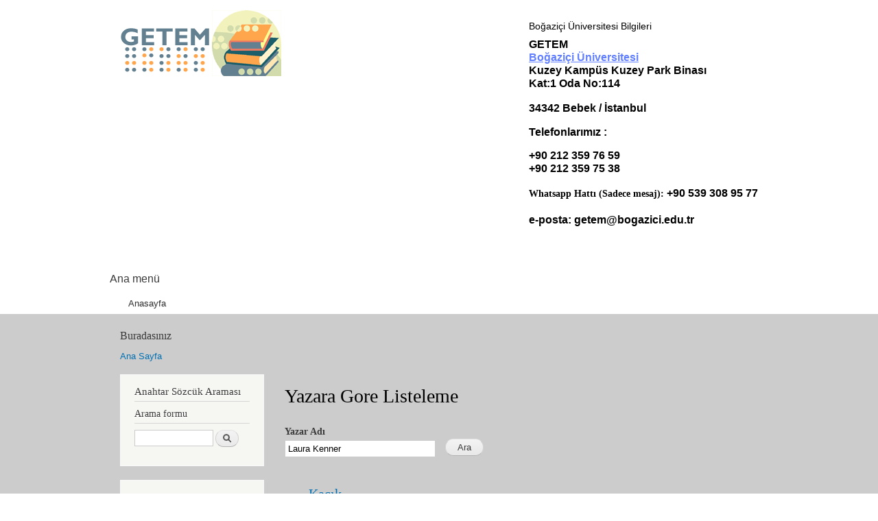

--- FILE ---
content_type: text/html; charset=utf-8
request_url: https://getem.boun.edu.tr/?q=yazara-gore-listeleme&field_yazar_value=Laura%20Kenner
body_size: 8916
content:
<!DOCTYPE html PUBLIC "-//W3C//DTD XHTML+RDFa 1.0//EN"
  "http://www.w3.org/MarkUp/DTD/xhtml-rdfa-1.dtd">
<html xmlns="http://www.w3.org/1999/xhtml" xml:lang="tr" version="XHTML+RDFa 1.0" dir="ltr"
  xmlns:content="http://purl.org/rss/1.0/modules/content/"
  xmlns:dc="http://purl.org/dc/terms/"
  xmlns:foaf="http://xmlns.com/foaf/0.1/"
  xmlns:og="http://ogp.me/ns#"
  xmlns:rdfs="http://www.w3.org/2000/01/rdf-schema#"
  xmlns:sioc="http://rdfs.org/sioc/ns#"
  xmlns:sioct="http://rdfs.org/sioc/types#"
  xmlns:skos="http://www.w3.org/2004/02/skos/core#"
  xmlns:xsd="http://www.w3.org/2001/XMLSchema#">

<head profile="http://www.w3.org/1999/xhtml/vocab">
  <meta http-equiv="Content-Type" content="text/html; charset=utf-8" />
<meta name="Generator" content="Drupal 7 (http://drupal.org)" />
<link class="ps_black_white" rel="alternate stylesheet" type="text/css" media="screen, projection, tty, tv" title="Siyah/Beyaz" href="/sites/all/modules/pagestyle/css/style_black_white.css" />
<link class="ps_white_black" rel="alternate stylesheet" type="text/css" media="screen, projection, tty, tv" title="Beyaz/Siyah" href="/sites/all/modules/pagestyle/css/style_white_black.css" />
<link class="ps_yellow_blue" rel="alternate stylesheet" type="text/css" media="screen, projection, tty, tv" title="Sarı/Mavi" href="/sites/all/modules/pagestyle/css/style_yellow_blue.css" />
<link class="ps_standard" rel="stylesheet" type="text/css" media="screen, projection, tty, tv" title="Standart" href="/sites/all/modules/pagestyle/css/style_standard.css" />
<link rel="shortcut icon" href="https://getem.boun.edu.tr/misc/favicon.ico" type="image/vnd.microsoft.icon" />
  <title>Yazara Gore Listeleme | GETEM E-Kütüphane</title>
  <style type="text/css" media="all">
@import url("https://getem.boun.edu.tr/modules/system/system.base.css?snv3wd");
@import url("https://getem.boun.edu.tr/modules/system/system.menus.css?snv3wd");
@import url("https://getem.boun.edu.tr/modules/system/system.messages.css?snv3wd");
@import url("https://getem.boun.edu.tr/modules/system/system.theme.css?snv3wd");
</style>
<style type="text/css" media="all">
@import url("https://getem.boun.edu.tr/modules/comment/comment.css?snv3wd");
@import url("https://getem.boun.edu.tr/sites/all/modules/date/date_api/date.css?snv3wd");
@import url("https://getem.boun.edu.tr/modules/field/theme/field.css?snv3wd");
@import url("https://getem.boun.edu.tr/modules/node/node.css?snv3wd");
@import url("https://getem.boun.edu.tr/modules/search/search.css?snv3wd");
@import url("https://getem.boun.edu.tr/modules/user/user.css?snv3wd");
@import url("https://getem.boun.edu.tr/sites/all/modules/views/css/views.css?snv3wd");
</style>
<style type="text/css" media="all">
@import url("https://getem.boun.edu.tr/sites/all/modules/ctools/css/ctools.css?snv3wd");
</style>
<style type="text/css" media="screen">
<!--/*--><![CDATA[/*><!--*/
body.pagestyle_black_white,body.pagestyle_black_white *{font-weight:normal !important;}body.pagestyle_white_black,body.pagestyle_white_black *{font-weight:bold !important;}body.pagestyle_yellow_blue,body.pagestyle_yellow_blue *{font-weight:bold !important;}body.pagestyle_standard,body.pagestyle_standard *{font-weight:normal !important;}

/*]]>*/-->
</style>
<style type="text/css" media="all">
@import url("https://getem.boun.edu.tr/sites/all/modules/pagestyle/pagestyle.css?snv3wd");
</style>
<style type="text/css" media="all">
@import url("https://getem.boun.edu.tr/themes/bartik-kopya/css/layout.css?snv3wd");
@import url("https://getem.boun.edu.tr/themes/bartik-kopya/css/style.css?snv3wd");
@import url("https://getem.boun.edu.tr/sites/default/files/color/bartik-ee6efc60/colors.css?snv3wd");
</style>
<style type="text/css" media="print">
@import url("https://getem.boun.edu.tr/themes/bartik-kopya/css/print.css?snv3wd");
</style>

<!--[if lte IE 7]>
<link type="text/css" rel="stylesheet" href="https://getem.boun.edu.tr/themes/bartik-kopya/css/ie.css?snv3wd" media="all" />
<![endif]-->

<!--[if IE 6]>
<link type="text/css" rel="stylesheet" href="https://getem.boun.edu.tr/themes/bartik-kopya/css/ie6.css?snv3wd" media="all" />
<![endif]-->
  <script type="text/javascript" src="https://getem.boun.edu.tr/misc/jquery.js?v=1.4.4"></script>
<script type="text/javascript" src="https://getem.boun.edu.tr/misc/jquery-extend-3.4.0.js?v=1.4.4"></script>
<script type="text/javascript" src="https://getem.boun.edu.tr/misc/jquery-html-prefilter-3.5.0-backport.js?v=1.4.4"></script>
<script type="text/javascript" src="https://getem.boun.edu.tr/misc/jquery.once.js?v=1.2"></script>
<script type="text/javascript" src="https://getem.boun.edu.tr/misc/drupal.js?snv3wd"></script>
<script type="text/javascript" src="https://getem.boun.edu.tr/misc/form-single-submit.js?v=7.98"></script>
<script type="text/javascript" src="https://getem.boun.edu.tr/sites/all/modules/getemfix/getemfix.js?snv3wd"></script>
<script type="text/javascript" src="https://getem.boun.edu.tr/sites/all/modules/getemfix/getemfix-conditions.js?snv3wd"></script>
<script type="text/javascript" src="https://getem.boun.edu.tr/sites/all/modules/getemnew/getemnew.js?snv3wd"></script>
<script type="text/javascript" src="https://getem.boun.edu.tr/sites/all/modules/getemreg/getemreg.js?snv3wd"></script>
<script type="text/javascript" src="https://getem.boun.edu.tr/sites/default/files/languages/tr_m8Veyb-2iIc2jetyX_gWgK7bzqnJagiyCvziglC0OqI.js?snv3wd"></script>
<script type="text/javascript">
<!--//--><![CDATA[//><!--
  var pagestyleCookieExpires = 365;
  var pagestyleCookieDomain = "/";
  var pagestylePath = "sites/all/modules/pagestyle";
  var pagestyleCurrent = "standard";
//--><!]]>
</script>
<script type="text/javascript" src="https://getem.boun.edu.tr/sites/all/modules/pagestyle/jquery.pagestyle.js?snv3wd"></script>
<script type="text/javascript" src="https://getem.boun.edu.tr/misc/jquery.cookie.js?snv3wd"></script>
<script type="text/javascript" src="https://getem.boun.edu.tr/sites/all/modules/google_analytics/googleanalytics.js?snv3wd"></script>
<script type="text/javascript" src="https://www.googletagmanager.com/gtag/js?id=UA-8557090-43"></script>
<script type="text/javascript">
<!--//--><![CDATA[//><!--
window.dataLayer = window.dataLayer || [];function gtag(){dataLayer.push(arguments)};gtag("js", new Date());gtag("set", "developer_id.dMDhkMT", true);gtag("config", "UA-8557090-43", {"groups":"default","anonymize_ip":true});
//--><!]]>
</script>
<script type="text/javascript">
<!--//--><![CDATA[//><!--
jQuery.extend(Drupal.settings, {"basePath":"\/","pathPrefix":"","setHasJsCookie":0,"ajaxPageState":{"theme":"bartik","theme_token":"gbkNdRjrPL_mihifme6X25fTA2v8DzPtuExB-qDPnnY","js":{"misc\/jquery.js":1,"misc\/jquery-extend-3.4.0.js":1,"misc\/jquery-html-prefilter-3.5.0-backport.js":1,"misc\/jquery.once.js":1,"misc\/drupal.js":1,"misc\/form-single-submit.js":1,"sites\/all\/modules\/getemfix\/getemfix.js":1,"sites\/all\/modules\/getemfix\/getemfix-conditions.js":1,"sites\/all\/modules\/getemnew\/getemnew.js":1,"sites\/all\/modules\/getemreg\/getemreg.js":1,"public:\/\/languages\/tr_m8Veyb-2iIc2jetyX_gWgK7bzqnJagiyCvziglC0OqI.js":1,"0":1,"sites\/all\/modules\/pagestyle\/jquery.pagestyle.js":1,"misc\/jquery.cookie.js":1,"sites\/all\/modules\/google_analytics\/googleanalytics.js":1,"https:\/\/www.googletagmanager.com\/gtag\/js?id=UA-8557090-43":1,"1":1},"css":{"modules\/system\/system.base.css":1,"modules\/system\/system.menus.css":1,"modules\/system\/system.messages.css":1,"modules\/system\/system.theme.css":1,"modules\/comment\/comment.css":1,"sites\/all\/modules\/date\/date_api\/date.css":1,"modules\/field\/theme\/field.css":1,"modules\/node\/node.css":1,"modules\/search\/search.css":1,"modules\/user\/user.css":1,"sites\/all\/modules\/views\/css\/views.css":1,"sites\/all\/modules\/ctools\/css\/ctools.css":1,"0":1,"sites\/all\/modules\/pagestyle\/pagestyle.css":1,"themes\/bartik-kopya\/css\/layout.css":1,"themes\/bartik-kopya\/css\/style.css":1,"themes\/bartik-kopya\/css\/colors.css":1,"themes\/bartik-kopya\/css\/print.css":1,"themes\/bartik-kopya\/css\/ie.css":1,"themes\/bartik-kopya\/css\/ie6.css":1}},"urlIsAjaxTrusted":{"\/?q=yazara-gore-listeleme":true,"\/?q=yazara-gore-listeleme\u0026field_yazar_value=Laura%20Kenner":true,"\/?q=yazara-gore-listeleme\u0026destination=yazara-gore-listeleme%3Ffield_yazar_value%3DLaura%2520Kenner":true},"better_exposed_filters":{"views":{"yazara_gore_listeleme":{"displays":{"page":{"filters":{"field_yazar_value":{"required":false}}}}}}},"googleanalytics":{"account":["UA-8557090-43"],"trackOutbound":1,"trackMailto":1,"trackDownload":1,"trackDownloadExtensions":"7z|aac|arc|arj|asf|asx|avi|bin|csv|doc(x|m)?|dot(x|m)?|exe|flv|gif|gz|gzip|hqx|jar|jpe?g|js|mp(2|3|4|e?g)|mov(ie)?|msi|msp|pdf|phps|png|ppt(x|m)?|pot(x|m)?|pps(x|m)?|ppam|sld(x|m)?|thmx|qtm?|ra(m|r)?|sea|sit|tar|tgz|torrent|txt|wav|wma|wmv|wpd|xls(x|m|b)?|xlt(x|m)|xlam|xml|z|zip"}});
//--><!]]>
</script>
</head>
<body class="html not-front not-logged-in one-sidebar sidebar-first page-yazara-gore-listeleme" >
  <div id="skip-link">
    <a href="#main-content" class="element-invisible element-focusable">Ana içeriğe atla</a>
  </div>
    <div id="page-wrapper"><div id="page">

  <div id="header" class="without-secondary-menu"><div class="section clearfix">

          <a href="/" title="Latin ve braille alfabesiyle GETEM yazısı ve yazının Sağında üzerine braille harfler serpiştirilmiş kitapların bulunduğu Getem Websitesi Logosu" rel="home" id="logo">
        <img src="https://getem.boun.edu.tr/sites/default/files/GetemLogo.gif" alt="Latin ve braille alfabesiyle GETEM yazısı ve yazının Sağında üzerine braille harfler serpiştirilmiş kitaplar." />
      </a>
    
          <div id="name-and-slogan">

                              <div id="site-name" class="element-invisible">
              <strong>
                <a href="/" title="Ana Sayfa" rel="home"><span>GETEM E-Kütüphane</span></a>
              </strong>
            </div>
                  
        
      </div> <!-- /#name-and-slogan -->
    
      <div class="region region-header">
    <div id="block-block-2" class="block block-block">

    <h2 class="element-invisible">Boğaziçi Üniversitesi Bilgileri</h2>
  
  <div class="content">
    <p><span style="color: rgb(0, 0, 0); font-family: Georgia, Helvetica, sans-serif; font-size: 16px; font-weight: bold; line-height: normal; text-align: right; background-color: rgb(255, 255, 255);">GETEM</span><br /><a class="BULink" href="http://www.boun.edu.tr/" style="font-family: Georgia, Helvetica, sans-serif; font-size: 16px; font-weight: bold; color: rgb(99, 128, 255); text-decoration: underline; line-height: normal; text-align: right; background-color: rgb(255, 255, 255);">Boğaziçi Üniversitesi</a><br /><span style="color: rgb(0, 0, 0); font-family: Georgia, Helvetica, sans-serif; font-size: 16px; font-weight: bold; line-height: normal; text-align: right; background-color: rgb(255, 255, 255);">Kuzey Kampüs Kuzey Park Binası</span><br /><span style="color: rgb(0, 0, 0); font-family: Georgia, Helvetica, sans-serif; font-size: 16px; font-weight: bold; line-height: normal; text-align: right; background-color: rgb(255, 255, 255);">Kat:1 Oda No:114 </span></p>
<p><span style="background-color: rgb(255, 255, 255); font-family: Georgia, Helvetica, sans-serif; font-size: 16px; font-weight: bold; text-align: right;">34342 Bebek / İstanbul</span></p>
<p><span style="color: rgb(0, 0, 0); font-family: Georgia, Helvetica, sans-serif; font-size: 16px; font-weight: bold; line-height: normal; text-align: right; background-color: rgb(255, 255, 255);">Telefonlarımız :</span></p>
<p><span style="color: rgb(0, 0, 0); font-family: Georgia, Helvetica, sans-serif; font-size: 16px; font-weight: bold; line-height: normal; text-align: right; background-color: rgb(255, 255, 255);">+90 212 359 76 59</span><br /><span style="color: rgb(0, 0, 0); font-family: Georgia, Helvetica, sans-serif; font-size: 16px; font-weight: bold; line-height: normal; text-align: right; background-color: rgb(255, 255, 255);">+90 212 359 75 38</span></p>
<p><span style="font-size:14px;"><span style="font-family:georgia,serif;"><strong>Whatsapp Hattı (Sadece mesaj): </strong></span></span><span style="background-color: rgb(255, 255, 255); color: rgb(0, 0, 0); font-family: Georgia, Helvetica, sans-serif; font-size: 16px; font-weight: 700; text-align: right;">+90 539 308 95 77</span></p>
<p><font color="#000000" face="Georgia, Helvetica, sans-serif"><span style="font-size: 16px; background-color: rgb(255, 255, 255);"><b>e-posta: <a href="mailto:getem@bogazici.edu.tr">getem@bogazici.edu.tr</a></b></span></font></p>
<p><font color="#000000" face="Georgia, Helvetica, sans-serif"><span style="font-size: 16px; background-color: rgb(255, 255, 255);"><b>        </b></span></font></p>
  </div>
</div>
  </div>

          <div id="main-menu" class="navigation">
        <h2 class="element-invisible">Ana menü</h2><ul id="main-menu-links" class="links clearfix"><li class="menu-218 first last"><a href="/" title="">Anasayfa</a></li>
</ul>      </div> <!-- /#main-menu -->
    
    
  </div></div> <!-- /.section, /#header -->

  
  
  <div id="main-wrapper" class="clearfix"><div id="main" class="clearfix">

          <div id="breadcrumb"><h2 class="element-invisible">Buradasınız</h2><div class="breadcrumb"><a href="/">Ana Sayfa</a></div></div>
    
          <div id="sidebar-first" class="column sidebar"><div class="section">
          <div class="region region-sidebar-first">
    <div id="block-block-9" class="block block-block">

    <h2>Anahtar Sözcük Araması</h2>
  
  <div class="content">
    <form action="/" method="get" id="search-block-form" accept-charset="UTF-8">
<div><div class="container-inline">
      <h2 class="element-invisible">Arama formu</h2>
    <div class="form-item form-type-textfield form-item-search-block-form">
  <label class="element-invisible" for="edit-search-block-form--2">Ara </label>
 <input title="Aramak istediğiniz terimleri giriniz." type="text" id="edit-search-block-form--2" name="combine" value="" size="15" maxlength="128" class="form-text">
 <input type="hidden" name="q" value="katalog-detayli" />

 <input type="hidden" name="field_kategorisi_value" value="3" />
<!--
eski
 <input type="hidden" name="field_kategorisi_value[3]" value="3" />
-->
 <input type="hidden" name="sort_by" value="field_sisteme_giris_tarihi_value" />
 <input type="hidden" name="sort_order" value="DESC" />
 <input type="hidden" name="items_per_page" value="20" />
 
</div>
<div class="form-actions form-wrapper">
<input type="submit" name="op" value="Ara" class="form-submit">
</div>
</div>
</div></form>  </div>
</div>
<div id="block-pagestyle-form" class="block block-pagestyle">

    <h2>Sayfa Düzeni</h2>
  
  <div class="content">
    <form class="pagestyle" action="/?q=yazara-gore-listeleme&amp;field_yazar_value=Laura%20Kenner" method="post" id="pagestyle-form" accept-charset="UTF-8"><div><div id="pagestyle" class="pagestyle_inline pagestyle_current_inline container-inline">
  <div class="form-item form-type-select form-item-pagestyle-select">
 <select id="edit-pagestyle-select" name="pagestyle_select" class="form-select"><option value="black_white">Siyah/Beyaz</option><option value="white_black">Beyaz/Siyah</option><option value="yellow_blue">Sarı/Mavi</option><option value="standard" selected="selected">Standart</option></select>
</div>
<input type="submit" id="edit-pagestyle-submit" name="op" value="Kaydet" class="form-submit" />    <p class="pagestyle_current pagestyle_current_inline display current_text_display text_display"><span class="display">Şu anki Düzen: </span><span id="pagestyle_current" title="Şu anki Düzen: Standart">Standart</span></p>
  </div>
<div class="ps_clear"></div></div></form>  </div>
</div>
<div id="block-user-login" class="block block-user">

    <h2>Kullanıcı girişi</h2>
  
  <div class="content">
    <form action="/?q=yazara-gore-listeleme&amp;destination=yazara-gore-listeleme%3Ffield_yazar_value%3DLaura%2520Kenner" method="post" id="user-login-form" accept-charset="UTF-8"><div><div class="form-item form-type-textfield form-item-name">
  <label for="edit-name">Kullanıcı Adınız <span class="form-required" title="Bu alan zorunludur.">*</span></label>
 <input tabindex="1" type="text" id="edit-name" name="name" value="" size="15" maxlength="60" class="form-text required" />
</div>
<div class="form-item form-type-password form-item-pass">
  <label for="edit-pass">Parolanız <span class="form-required" title="Bu alan zorunludur.">*</span></label>
 <input tabindex="1" type="password" id="edit-pass" name="pass" size="15" maxlength="128" class="form-text required" />
</div>
<div class="form-item form-type-checkbox form-item-remember-me">
 <input tabindex="1" type="checkbox" id="edit-remember-me" name="remember_me" value="1" checked="checked" class="form-checkbox" />  <label class="option" for="edit-remember-me">Beni bu bilgisayarda hatırla </label>

</div>

		<div class="item-list">
			<ul>
				<li class="first"><a href="/?q=bireysel/register" title="Yeni bir bireysel kullanıcı hesabı yarat.">Yeni Bireysel Kullanıcı Hesabı oluştur</a></li><br>
				<li class="first"><a href="/?q=kurumsal/register" title="Yeni bir kurumsal kullanıcı hesabı yarat.">Yeni Kurumsal Kullanıcı Hesabı oluştur</a></li><br>
				<li class="last"><a href="/?q=user/password" title="E-posta üzerinden yeni parola iste.">Yeni parola iste</a></li>
			</ul>
		</div><!-- getemfix modul line 272 --><input type="hidden" name="form_build_id" value="form-dNi8m2MM8Pvkdk2vMffY74R2LLqQl92-nPUFx90nW0k" />
<input type="hidden" name="form_id" value="user_login_block" />
<div class="form-actions form-wrapper" id="edit-actions"><input tabindex="1" type="submit" id="edit-submit" name="op" value="Giriş" class="form-submit" /></div></div></form>  </div>
</div>
<div id="block-menu-menu-getem-men-" class="block block-menu">

    <h2>GETEM Menü</h2>
  
  <div class="content">
    <ul class="menu clearfix"><li class="first expanded"><a href="/?q=katalog" title="Katalog içerisinde arama yapabileceğiniz sayfa">Katalog</a><ul class="menu clearfix"><li class="first leaf"><a href="/?q=eserlere-gore-listeleme">Eser&#039;e göre listeleme</a></li>
<li class="last leaf"><a href="/?q=yazarlar" title="">Yazar&#039;a göre listeleme</a></li>
</ul></li>
<li class="leaf"><a href="/?q=en-cok-goruntulenen-kitaplar" title="">En Çok Görüntülenen Kitaplar</a></li>
<li class="leaf"><a href="/?q=node/17941" title="Gönüllü Okuyucu Olmak için bu sayfayı inceleyebilirsiniz. ">Gönüllü Okuyucu Olmak İstiyorum</a></li>
<li class="leaf"><a href="/?q=node/41118">Görme Engelliler için GETEM Kullanım Klavuzu</a></li>
<li class="leaf"><a href="/?q=en-son-eklenenler" title="">En Son Eklenenler</a></li>
<li class="leaf"><a href="/?q=tarihlerine-gore-girilen-kitaplari-listeleme">Tarihlerine Göre Girilen Kitapları Listeleme</a></li>
<li class="leaf"><a href="/?q=AylikEserListeleri" title="Buradan aylık eser listelerine ulaşabilirsiniz">Aylık Eser Listeleri</a></li>
<li class="leaf"><a href="/?q=gonullu-okuyucu-kitaplari" title="Gönüllü okuyucu kitaplarını listelemek için buraya tıklayın">Gönüllülerimizin Seslendirdiği Kitaplar</a></li>
<li class="leaf"><a href="http://getem.boun.edu.tr/?q=katalog&amp;field_kategorisi_value=2&amp;field_formati_value=insan+sesi+mp3&amp;type=kitap&amp;sort_by=field_sisteme_giris_tarihi_value&amp;sort_order=DESC&amp;items_per_page=20" title="">Okunmakta Olan Kitaplar</a></li>
<li class="leaf"><a href="http://getem.boun.edu.tr/?q=katalog&amp;field_kategorisi_value=1&amp;sort_by=field_sisteme_giris_tarihi_value&amp;sort_order=DESC&amp;items_per_page=20" title="">Talep Edilen Kitaplar</a></li>
<li class="leaf"><a href="http://getem.boun.edu.tr/?q=katalog&amp;field_kategorisi_value=3&amp;field_formati_value=insan+sesi+mp3&amp;field_dil_value=All&amp;type=kitap&amp;sort_by=field_sisteme_giris_tarihi_value&amp;sort_order=DESC&amp;items_per_page=20" title="Bu bölümden yalnızca bitirilmiş olan sesli kitapların listesini görebilirsiniz.">Sesli Kitap Listesi</a></li>
<li class="leaf"><a href="https://getem.boun.edu.tr/?q=katalog&amp;title=&amp;field_yazar_value=&amp;field_seslendiren_value=&amp;body_value=&amp;field_yayinevi_value=&amp;field_formati_value=All&amp;field_dil_value=All&amp;type=sesli_betimleme&amp;field_alt_tur_kitap_value=All&amp;field" title="Bu bölümden Sesli Betimlemeli Eserlere Doğrudan ulaşabilirsiniz.">Sesli Betimleme</a></li>
<li class="leaf"><a href="/?q=node/18860" title="">GETEM Ekibi</a></li>
<li class="leaf"><a href="/?q=node/17929" title="">Hakkımızda</a></li>
<li class="leaf"><a href="/?q=node/18859" title="">About GETEM</a></li>
<li class="leaf"><a href="/?q=node/18864" title="GETEM&#039;e Katkıda Bulunanlar">GETEM&#039;e Katkıda Bulunanlar</a></li>
<li class="leaf"><a href="/?q=node/17942" title="Basında Hakkımızda Çıkan Haberler">Basında GETEM</a></li>
<li class="leaf"><a href="/?q=node/18861" title="Getem ile ilgili Videolar">Video Galeri</a></li>
<li class="leaf"><a href="/?q=BasariOykuleri" title="">Başarı Öyküleri</a></li>
<li class="leaf"><a href="/?q=node/18858" title="">Önemli Linkler</a></li>
<li class="last leaf"><a href="https://docs.google.com/forms/d/e/1FAIpQLSdudEdffmrtrDj-cLTZxxvSM246sB8hwRaV8dXAkn-eBB8B0Q/viewform" title="">Yeni bir kitap okunmasını talep et</a></li>
</ul>  </div>
</div>
  </div>
      </div></div> <!-- /.section, /#sidebar-first -->
    
    <div id="content" class="column"><div class="section">
            <a id="main-content"></a>
                    <h1 class="title" id="page-title">
          Yazara Gore Listeleme        </h1>
                          <div class="tabs">
                  </div>
                          <div class="region region-content">
    <div id="block-system-main" class="block block-system">

    
  <div class="content">
    <div class="view view-yazara-gore-listeleme view-id-yazara_gore_listeleme view-display-id-page view-dom-id-0630454a73a0b1e6f5f549bc8de0e643">
        
      <div class="view-filters">
      <form action="/?q=yazara-gore-listeleme" method="get" id="views-exposed-form-yazara-gore-listeleme-page" accept-charset="UTF-8"><div>  <input type="hidden" name="q" value="yazara-gore-listeleme" />
<div class="views-exposed-form">
  <div class="views-exposed-widgets clearfix">
          <div id="edit-field-yazar-value-wrapper" class="views-exposed-widget views-widget-filter-field_yazar_value">
                  <label for="edit-field-yazar-value">
            Yazar Adı           </label>
                        <div class="views-widget">
          <div class="form-item form-type-textfield form-item-field-yazar-value">
 <input type="text" id="edit-field-yazar-value" name="field_yazar_value" value="Laura Kenner" size="30" maxlength="128" class="form-text" />
</div>
        </div>
              </div>
                    <div class="views-exposed-widget views-submit-button">
      <input type="submit" id="edit-submit-yazara-gore-listeleme" value="Ara" class="form-submit" />    </div>
      </div>
</div>
</div></form>    </div>
  
  
      <div class="view-content">
      <div class="item-list">    <ul>          <li class="views-row views-row-1 views-row-odd views-row-first views-row-last">  
  <div class="views-field views-field-title">        <span class="field-content"><a href="/?q=node/17991">Kaçık</a></span>  </div>  
  <div class="views-field views-field-field-yazar">        <div class="field-content">Laura Kenner</div>  </div>  
  <span class="views-field views-field-field-formati">        <span class="field-content">insan sesi mp3</span>  </span>  
  <span class="views-field views-field-field-dil">        <span class="field-content"> - Türkçe</span>  </span>  
  <div class="views-field views-field-field-ayrimsayisi">        <div class="field-content">5 Ayrım</div>  </div>  
  <div class="views-field views-field-field-eser-boyutu">        <div class="field-content">26,1 MB</div>  </div>  
  <div class="views-field views-field-type">    <span class="views-label views-label-type">Eser Türü: </span>    <span class="field-content">Tiyatro</span>  </div>  
  <div class="views-field views-field-field-seslendiren">        <div class="field-content"></div>  </div>  
  <div class="views-field views-field-body">        <div class="field-content">Laura Kenner tarafından kaleme alınmış eserde kaçık bir sevgiliden kurtulabilmek için köpeği ile birlikte bir dağ evinde saklanmaya mecbur kalan  Elin ın  yaşadıkları anlatılmaktadır.</div>  </div></li>
      </ul></div>    </div>
  
  
  
  
  
  
</div>  </div>
</div>
  </div>
      
    </div></div> <!-- /.section, /#content -->

    
  </div></div> <!-- /#main, /#main-wrapper -->

  
  <div id="footer-wrapper"><div class="section">

    
          <div id="footer" class="clearfix">
          <div class="region region-footer">
    <div id="block-block-3" class="block block-block">

    
  <div class="content">
    <p style="color: rgb(34, 34, 34); font-family: Arial, Verdana, sans-serif; line-height: normal;"><a href="#menufirstlink">Menüye Dön</a></p>
<p style="color: rgb(34, 34, 34); font-family: Arial, Verdana, sans-serif; line-height: normal;"> </p>
<h2>İletişim</h2>
<p> </p>
<p><span style="color: rgb(204, 204, 204); font-family: Arial, Verdana, sans-serif; line-height: normal;">Her türlü konuda bize ulaşmak için asagıdaki iletişim yollarını kullanabilirsiniz..</span></p>
<p style="color: rgb(34, 34, 34); font-family: Arial, Verdana, sans-serif; line-height: normal;"><span style="color: rgb(204, 204, 204);">E-Posta Adreslerimiz:</span></p>
<p style="color: rgb(34, 34, 34); font-family: Arial, Verdana, sans-serif; line-height: normal;"><a href="mailto:getem@bogazici.edu.tr">getem@bogazici.edu.tr</a></p>
<p style="color: rgb(34, 34, 34); font-family: Arial, Verdana, sans-serif; line-height: normal;"><span style="color: rgb(204, 204, 204);">WhatsApp: </span><span style="color: rgb(204, 204, 204);">05393089577</span></p>
<p style="font-family: Arial, Verdana, sans-serif; line-height: normal;"><font color="#cccccc">Telefon:      0212 359 7538</font><br />                  <span style="color: rgb(204, 204, 204);">0212 359 7659</span></p>
<p style="font-family: Arial, Verdana, sans-serif; line-height: normal;"> </p>
<p style="color: rgb(34, 34, 34); font-family: Arial, Verdana, sans-serif; line-height: normal;"><span style="color: rgb(204, 204, 204);">X: @getembogazici</span></p>
<p style="color: rgb(34, 34, 34); font-family: Arial, Verdana, sans-serif; line-height: normal;">İnsttagram: @getembogazici</p>
<p style="color: rgb(34, 34, 34); font-family: Arial, Verdana, sans-serif; line-height: normal;"><span style="color: rgb(204, 204, 204);">E-Kütüphane® • GETEM® •</span></p>
<p style="color: rgb(34, 34, 34); font-family: Arial, Verdana, sans-serif; line-height: normal;"><span style="color: rgb(204, 204, 204);">© 2006 - 2026 GETEM. Tüm hakları saklıdır.</span></p>
  </div>
</div>
<div id="block-block-8" class="block block-block">

    
  <div class="content">
    <style>
#edit-field-alt-tur-kitap-value-wrapper{
display:block !important;
}
button {
  width: 160px !important;
  height: 80px !important;
  font-size: 25px !important;
  padding:10px !important;
  margin-top: 5px !important;
}

h2.element-invisible {
    display: block !important;
    position: relative !important;
    height: unset !important;
}

#secondary-menu{
display:none;
}

.not-logged-in.page-bireysel.page-bireysel-register
.field-name-field-ct
{
display:none !important;
}

h2.element-invisible{
display:none;
/* buradasınız gizle */
}


.group-baski-bilgileri .field {
    float: left;
    padding-right: 1em;
}

.group-baski-bilgileri .field:last-child {
    float: none;
}

.group-ayrim-bilgileri .field {
    float: left;
    padding-right: 1em;
}

.group-ayrim-bilgileri .field:last-child {
    float: none;
}


.page-katalog #block-block-9,
.page-katalog #block-pagestyle-form,
.page-katalog #block-menu-menu-getem-men-,
 
.page-katalog #main-menu,
.page-katalog #block-block-2,

.logged-in.node-type-kitap #sidebar-first, .logged-in.node-type-kitap #main-menu, .logged-in.node-type-kitap #block-block-2,
.logged-in.node-type-dergi #sidebar-first, .logged-in.node-type-dergi #main-menu, .logged-in.node-type-dergi #block-block-2,
.logged-in.node-type-ders-notlari  #sidebar-first, .logged-in.node-type-ders-notlari #main-menu, .logged-in.node-type-ders-notlari #block-block-2,
.logged-in.node-type-dersler #sidebar-first, .logged-in.node-type-dersler #main-menu, .logged-in.node-type-dersler #block-block-2,
.logged-in.node-type-gazete #sidebar-first, .logged-in.node-type-gazete #main-menu, .logged-in.node-type-gazete #block-block-2,
.logged-in.node-type-kitapcik  #sidebar-first, .logged-in.node-type-kitapcik #main-menu, .logged-in.node-type-kitapcik #block-block-2,
.logged-in.node-type-radyo #sidebar-first, .logged-in.node-type-radyo #main-menu, .logged-in.node-type-radyo #block-block-2,
.logged-in.node-type-sesli-anlatim #sidebar-first, .logged-in.node-type-sesli-anlatim #main-menu, .logged-in.node-type-sesli-anlatim #block-block-2,
.logged-in.node-type-sesli-betimleme #sidebar-first, .logged-in.node-type-sesli-betimleme #main-menu, .logged-in.node-type-sesli-betimleme #block-block-2,
.logged-in.node-type-tiyatro #sidebar-first, .logged-in.node-type-tiyatro #main-menu, .logged-in.node-type-tiyatro #block-block-2,
.logged-in.node-type-ilac-prospektusleri #sidebar-first, .logged-in.node-type-ilac-prospektusleri #main-menu, .logged-in.node-type-ilac-prospektusleri #block-block-2
 
 {
    display: none;
/* yeni katalog aramasında blokları gizler */
}

.wysiwyg.form-textarea.required.wysiwyg-processed{
height:600px;
}
</style>


<script>

jQuery( document ).ready(function() {
/*
jQuery('textarea[name^="profile_main[field_s_zle_me]"]').attr('readonly', true);
jQuery('textarea[name^="profile_main[field_s_zle_me]"]').css("background-color", "#f0f0f0");

jQuery('textarea[name^="profile_kurumsal[field_s_zle_me]"]').attr('readonly', true);
jQuery('textarea[name^="profile_kurumsal[field_s_zle_me]"]').css("background-color", "#f0f0f0");

jQuery('textarea[name^="profile_gonullu_okuyucu_bilgileri[field_s_zle_me]"]').attr('readonly', true);
jQuery('textarea[name^="profile_gonullu_okuyucu_bilgileri[field_s_zle_me]"]').css("background-color", "#f0f0f0");
*/

jQuery('a[href="/?q=node/47002"]').attr('target', '_blank'); 


jQuery("#edit-account").appendTo("#edit-profile-main > .fieldset-wrapper");
/* kullanıcı adı şifre en alta taşı bireysel */




///* kitaplarda tümünü indir butonunu tıklayınca gizler, lütfen bekleyinize çevirir. */
//jQuery("#tumunuindir").click(function() {
//jQuery("#tumunuindir").after("Lütfen Bekleyiniz, birazdan indirilme başlayacaktır.");
//jQuery("#tumunuindir").remove();
//  });





jQuery(".view-id-katalog_ara .view-header").each(function() {
    var item = jQuery(this);

    //either this:
    item.next().after(item);

    //or this:
    item.insertAfter(item.next());


});




});
</script>  </div>
</div>
  </div>
      </div> <!-- /#footer -->
    
  </div></div> <!-- /.section, /#footer-wrapper -->

</div></div> <!-- /#page, /#page-wrapper -->
  </body>
</html>
